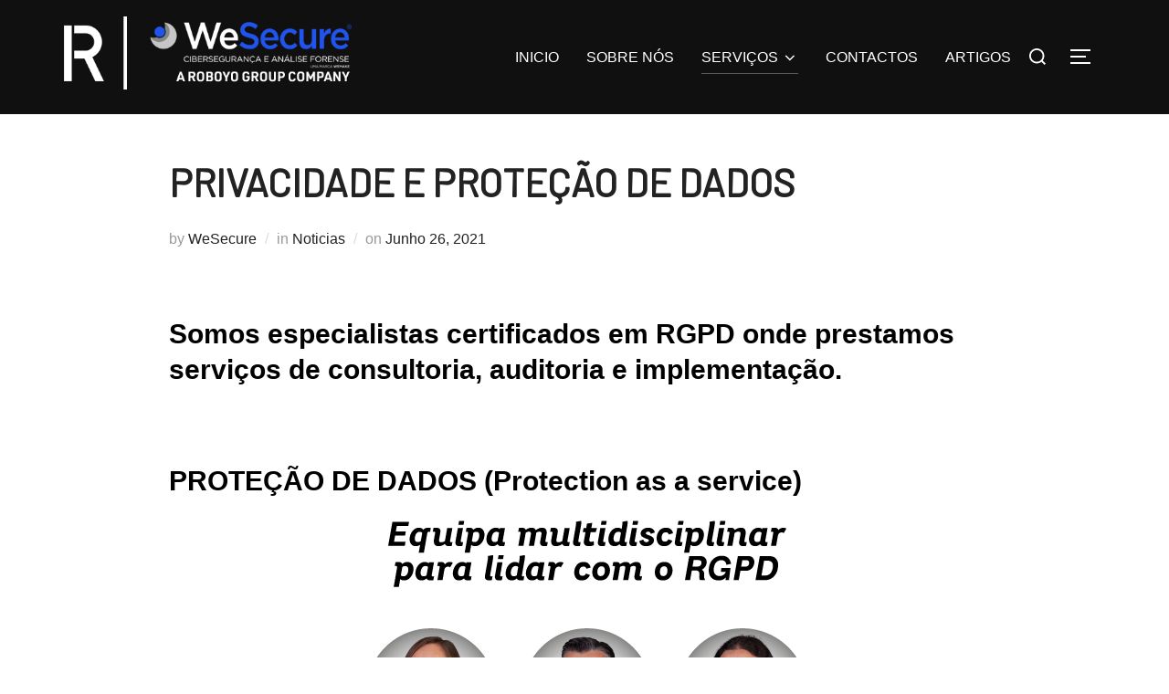

--- FILE ---
content_type: text/html; charset=UTF-8
request_url: https://blog.wesecure.pt/privacidade-e-protecao-de-dados/
body_size: 16072
content:
<!DOCTYPE html>
<html lang="pt-PT" class="no-js">
<head>
	<meta charset="UTF-8" />
	<meta name="viewport" content="width=device-width, initial-scale=1" />
	<script>(function(html){html.className = html.className.replace(/\bno-js\b/,'js')})(document.documentElement);</script>
<link rel="preload" href="http://blog.wesecure.pt/wp-content/uploads/2022/11/URW-Type-Foundry-URWDIN-Medium.otf" as="font" type="font/woff2" crossorigin><link rel="preload" href="http://blog.wesecure.pt/wp-content/uploads/2022/11/URW-Type-Foundry-URWDIN-Light.otf" as="font" type="font/woff2" crossorigin><link rel="preload" href="http://blog.wesecure.pt/wp-content/uploads/2022/11/URW-Type-Foundry-URWDIN-Bold.otf" as="font" type="font/woff2" crossorigin><meta name='robots' content='index, follow, max-image-preview:large, max-snippet:-1, max-video-preview:-1' />
	<style>img:is([sizes="auto" i], [sizes^="auto," i]) { contain-intrinsic-size: 3000px 1500px }</style>
	
	<!-- This site is optimized with the Yoast SEO plugin v25.5 - https://yoast.com/wordpress/plugins/seo/ -->
	<title>PRIVACIDADE E PROTEÇÃO DE DADOS - WeSecure faz parte do Grupo Roboyo - Cibersegurança e Análise Forense</title>
	<link rel="canonical" href="https://blog.wesecure.pt/privacidade-e-protecao-de-dados/" />
	<meta property="og:locale" content="pt_PT" />
	<meta property="og:type" content="article" />
	<meta property="og:title" content="PRIVACIDADE E PROTEÇÃO DE DADOS - WeSecure faz parte do Grupo Roboyo - Cibersegurança e Análise Forense" />
	<meta property="og:description" content="Somos especialistas certificados em RGPD onde prestamos serviços de consultoria, auditoria e implementação. PROTEÇÃO DE DADOS (Protection as a service) Disponibilizamos uma equipa consultora para o ajudar a garantir o RGPD (Regulamento Geral de Proteção de Dados) CONSULTORIA EM DATA PROTECTION Temos uma PRIVACY TEAM ideal para garantir a conformidade com o RGPD.Temos juristas nos &hellip; Read more &quot;PRIVACIDADE E PROTEÇÃO DE DADOS&quot;" />
	<meta property="og:url" content="https://blog.wesecure.pt/privacidade-e-protecao-de-dados/" />
	<meta property="og:site_name" content="WeSecure faz parte do Grupo Roboyo - Cibersegurança e Análise Forense" />
	<meta property="article:published_time" content="2021-06-26T19:26:49+00:00" />
	<meta property="article:modified_time" content="2022-12-01T08:27:46+00:00" />
	<meta property="og:image" content="https://blog.wesecure.pt/wp-content/uploads/2021/06/dpo.png" />
	<meta name="author" content="WeSecure" />
	<meta name="twitter:card" content="summary_large_image" />
	<meta name="twitter:label1" content="Escrito por" />
	<meta name="twitter:data1" content="WeSecure" />
	<meta name="twitter:label2" content="Tempo estimado de leitura" />
	<meta name="twitter:data2" content="4 minutos" />
	<script type="application/ld+json" class="yoast-schema-graph">{"@context":"https://schema.org","@graph":[{"@type":"Article","@id":"https://blog.wesecure.pt/privacidade-e-protecao-de-dados/#article","isPartOf":{"@id":"https://blog.wesecure.pt/privacidade-e-protecao-de-dados/"},"author":{"name":"WeSecure","@id":"https://blog.wesecure.pt/#/schema/person/d59ef64afee48320e20f86b6ea7f1825"},"headline":"PRIVACIDADE E PROTEÇÃO DE DADOS","datePublished":"2021-06-26T19:26:49+00:00","dateModified":"2022-12-01T08:27:46+00:00","mainEntityOfPage":{"@id":"https://blog.wesecure.pt/privacidade-e-protecao-de-dados/"},"wordCount":413,"publisher":{"@id":"https://blog.wesecure.pt/#organization"},"image":{"@id":"https://blog.wesecure.pt/privacidade-e-protecao-de-dados/#primaryimage"},"thumbnailUrl":"https://blog.wesecure.pt/wp-content/uploads/2021/06/dpo.png","articleSection":["Noticias"],"inLanguage":"pt-PT"},{"@type":"WebPage","@id":"https://blog.wesecure.pt/privacidade-e-protecao-de-dados/","url":"https://blog.wesecure.pt/privacidade-e-protecao-de-dados/","name":"PRIVACIDADE E PROTEÇÃO DE DADOS - WeSecure faz parte do Grupo Roboyo - Cibersegurança e Análise Forense","isPartOf":{"@id":"https://blog.wesecure.pt/#website"},"primaryImageOfPage":{"@id":"https://blog.wesecure.pt/privacidade-e-protecao-de-dados/#primaryimage"},"image":{"@id":"https://blog.wesecure.pt/privacidade-e-protecao-de-dados/#primaryimage"},"thumbnailUrl":"https://blog.wesecure.pt/wp-content/uploads/2021/06/dpo.png","datePublished":"2021-06-26T19:26:49+00:00","dateModified":"2022-12-01T08:27:46+00:00","breadcrumb":{"@id":"https://blog.wesecure.pt/privacidade-e-protecao-de-dados/#breadcrumb"},"inLanguage":"pt-PT","potentialAction":[{"@type":"ReadAction","target":["https://blog.wesecure.pt/privacidade-e-protecao-de-dados/"]}]},{"@type":"ImageObject","inLanguage":"pt-PT","@id":"https://blog.wesecure.pt/privacidade-e-protecao-de-dados/#primaryimage","url":"https://blog.wesecure.pt/wp-content/uploads/2021/06/dpo.png","contentUrl":"https://blog.wesecure.pt/wp-content/uploads/2021/06/dpo.png","width":528,"height":545},{"@type":"BreadcrumbList","@id":"https://blog.wesecure.pt/privacidade-e-protecao-de-dados/#breadcrumb","itemListElement":[{"@type":"ListItem","position":1,"name":"Início","item":"https://blog.wesecure.pt/"},{"@type":"ListItem","position":2,"name":"Blog","item":"https://blog.wesecure.pt/blog/"},{"@type":"ListItem","position":3,"name":"PRIVACIDADE E PROTEÇÃO DE DADOS"}]},{"@type":"WebSite","@id":"https://blog.wesecure.pt/#website","url":"https://blog.wesecure.pt/","name":"WeSecure faz parte do Grupo Roboyo - Cibersegurança e Análise Forense","description":"WeSecure faz parte do Grupo Roboyo - Cibersegurança e Análise Forense","publisher":{"@id":"https://blog.wesecure.pt/#organization"},"potentialAction":[{"@type":"SearchAction","target":{"@type":"EntryPoint","urlTemplate":"https://blog.wesecure.pt/?s={search_term_string}"},"query-input":{"@type":"PropertyValueSpecification","valueRequired":true,"valueName":"search_term_string"}}],"inLanguage":"pt-PT"},{"@type":"Organization","@id":"https://blog.wesecure.pt/#organization","name":"WeSecure faz parte do Grupo Roboyo - Cibersegurança e Análise Forense","url":"https://blog.wesecure.pt/","logo":{"@type":"ImageObject","inLanguage":"pt-PT","@id":"https://blog.wesecure.pt/#/schema/logo/image/","url":"https://blog.wesecure.pt/wp-content/uploads/2022/11/We-Secure-Blog-Logo-3.png","contentUrl":"https://blog.wesecure.pt/wp-content/uploads/2022/11/We-Secure-Blog-Logo-3.png","width":456,"height":115,"caption":"WeSecure faz parte do Grupo Roboyo - Cibersegurança e Análise Forense"},"image":{"@id":"https://blog.wesecure.pt/#/schema/logo/image/"}},{"@type":"Person","@id":"https://blog.wesecure.pt/#/schema/person/d59ef64afee48320e20f86b6ea7f1825","name":"WeSecure","image":{"@type":"ImageObject","inLanguage":"pt-PT","@id":"https://blog.wesecure.pt/#/schema/person/image/","url":"https://secure.gravatar.com/avatar/a50754ad18b591c76b51f05974017b36815e23566c98c4d62336eca57fe69173?s=96&d=mm&r=g","contentUrl":"https://secure.gravatar.com/avatar/a50754ad18b591c76b51f05974017b36815e23566c98c4d62336eca57fe69173?s=96&d=mm&r=g","caption":"WeSecure"}}]}</script>
	<!-- / Yoast SEO plugin. -->


<link rel='dns-prefetch' href='//www.googletagmanager.com' />
<link rel='dns-prefetch' href='//fonts.googleapis.com' />
<link rel="alternate" type="application/rss+xml" title="WeSecure faz parte do Grupo Roboyo - Cibersegurança e Análise Forense &raquo; Feed" href="https://blog.wesecure.pt/feed/" />
<link rel="alternate" type="application/rss+xml" title="WeSecure faz parte do Grupo Roboyo - Cibersegurança e Análise Forense &raquo; Feed de comentários" href="https://blog.wesecure.pt/comments/feed/" />
<script>
window._wpemojiSettings = {"baseUrl":"https:\/\/s.w.org\/images\/core\/emoji\/16.0.1\/72x72\/","ext":".png","svgUrl":"https:\/\/s.w.org\/images\/core\/emoji\/16.0.1\/svg\/","svgExt":".svg","source":{"concatemoji":"https:\/\/blog.wesecure.pt\/wp-includes\/js\/wp-emoji-release.min.js"}};
/*! This file is auto-generated */
!function(s,n){var o,i,e;function c(e){try{var t={supportTests:e,timestamp:(new Date).valueOf()};sessionStorage.setItem(o,JSON.stringify(t))}catch(e){}}function p(e,t,n){e.clearRect(0,0,e.canvas.width,e.canvas.height),e.fillText(t,0,0);var t=new Uint32Array(e.getImageData(0,0,e.canvas.width,e.canvas.height).data),a=(e.clearRect(0,0,e.canvas.width,e.canvas.height),e.fillText(n,0,0),new Uint32Array(e.getImageData(0,0,e.canvas.width,e.canvas.height).data));return t.every(function(e,t){return e===a[t]})}function u(e,t){e.clearRect(0,0,e.canvas.width,e.canvas.height),e.fillText(t,0,0);for(var n=e.getImageData(16,16,1,1),a=0;a<n.data.length;a++)if(0!==n.data[a])return!1;return!0}function f(e,t,n,a){switch(t){case"flag":return n(e,"\ud83c\udff3\ufe0f\u200d\u26a7\ufe0f","\ud83c\udff3\ufe0f\u200b\u26a7\ufe0f")?!1:!n(e,"\ud83c\udde8\ud83c\uddf6","\ud83c\udde8\u200b\ud83c\uddf6")&&!n(e,"\ud83c\udff4\udb40\udc67\udb40\udc62\udb40\udc65\udb40\udc6e\udb40\udc67\udb40\udc7f","\ud83c\udff4\u200b\udb40\udc67\u200b\udb40\udc62\u200b\udb40\udc65\u200b\udb40\udc6e\u200b\udb40\udc67\u200b\udb40\udc7f");case"emoji":return!a(e,"\ud83e\udedf")}return!1}function g(e,t,n,a){var r="undefined"!=typeof WorkerGlobalScope&&self instanceof WorkerGlobalScope?new OffscreenCanvas(300,150):s.createElement("canvas"),o=r.getContext("2d",{willReadFrequently:!0}),i=(o.textBaseline="top",o.font="600 32px Arial",{});return e.forEach(function(e){i[e]=t(o,e,n,a)}),i}function t(e){var t=s.createElement("script");t.src=e,t.defer=!0,s.head.appendChild(t)}"undefined"!=typeof Promise&&(o="wpEmojiSettingsSupports",i=["flag","emoji"],n.supports={everything:!0,everythingExceptFlag:!0},e=new Promise(function(e){s.addEventListener("DOMContentLoaded",e,{once:!0})}),new Promise(function(t){var n=function(){try{var e=JSON.parse(sessionStorage.getItem(o));if("object"==typeof e&&"number"==typeof e.timestamp&&(new Date).valueOf()<e.timestamp+604800&&"object"==typeof e.supportTests)return e.supportTests}catch(e){}return null}();if(!n){if("undefined"!=typeof Worker&&"undefined"!=typeof OffscreenCanvas&&"undefined"!=typeof URL&&URL.createObjectURL&&"undefined"!=typeof Blob)try{var e="postMessage("+g.toString()+"("+[JSON.stringify(i),f.toString(),p.toString(),u.toString()].join(",")+"));",a=new Blob([e],{type:"text/javascript"}),r=new Worker(URL.createObjectURL(a),{name:"wpTestEmojiSupports"});return void(r.onmessage=function(e){c(n=e.data),r.terminate(),t(n)})}catch(e){}c(n=g(i,f,p,u))}t(n)}).then(function(e){for(var t in e)n.supports[t]=e[t],n.supports.everything=n.supports.everything&&n.supports[t],"flag"!==t&&(n.supports.everythingExceptFlag=n.supports.everythingExceptFlag&&n.supports[t]);n.supports.everythingExceptFlag=n.supports.everythingExceptFlag&&!n.supports.flag,n.DOMReady=!1,n.readyCallback=function(){n.DOMReady=!0}}).then(function(){return e}).then(function(){var e;n.supports.everything||(n.readyCallback(),(e=n.source||{}).concatemoji?t(e.concatemoji):e.wpemoji&&e.twemoji&&(t(e.twemoji),t(e.wpemoji)))}))}((window,document),window._wpemojiSettings);
</script>
<style id='cf-frontend-style-inline-css'>
@font-face {
	font-family: 'URW DIN';
	font-weight: 500;
	font-display: auto;
	src: url('http://blog.wesecure.pt/wp-content/uploads/2022/11/URW-Type-Foundry-URWDIN-Medium.otf') format('OpenType');
}
@font-face {
	font-family: 'URW DIN';
	font-weight: 300;
	font-display: auto;
	src: url('http://blog.wesecure.pt/wp-content/uploads/2022/11/URW-Type-Foundry-URWDIN-Light.otf') format('OpenType');
}
@font-face {
	font-family: 'URW DIN';
	font-weight: 700;
	font-display: auto;
	src: url('http://blog.wesecure.pt/wp-content/uploads/2022/11/URW-Type-Foundry-URWDIN-Bold.otf') format('OpenType');
}
</style>
<style id='wp-emoji-styles-inline-css'>

	img.wp-smiley, img.emoji {
		display: inline !important;
		border: none !important;
		box-shadow: none !important;
		height: 1em !important;
		width: 1em !important;
		margin: 0 0.07em !important;
		vertical-align: -0.1em !important;
		background: none !important;
		padding: 0 !important;
	}
</style>
<link rel='stylesheet' id='wp-block-library-css' href='https://blog.wesecure.pt/wp-includes/css/dist/block-library/style.min.css' media='all' />
<style id='wp-block-library-theme-inline-css'>
.wp-block-audio :where(figcaption){color:#555;font-size:13px;text-align:center}.is-dark-theme .wp-block-audio :where(figcaption){color:#ffffffa6}.wp-block-audio{margin:0 0 1em}.wp-block-code{border:1px solid #ccc;border-radius:4px;font-family:Menlo,Consolas,monaco,monospace;padding:.8em 1em}.wp-block-embed :where(figcaption){color:#555;font-size:13px;text-align:center}.is-dark-theme .wp-block-embed :where(figcaption){color:#ffffffa6}.wp-block-embed{margin:0 0 1em}.blocks-gallery-caption{color:#555;font-size:13px;text-align:center}.is-dark-theme .blocks-gallery-caption{color:#ffffffa6}:root :where(.wp-block-image figcaption){color:#555;font-size:13px;text-align:center}.is-dark-theme :root :where(.wp-block-image figcaption){color:#ffffffa6}.wp-block-image{margin:0 0 1em}.wp-block-pullquote{border-bottom:4px solid;border-top:4px solid;color:currentColor;margin-bottom:1.75em}.wp-block-pullquote cite,.wp-block-pullquote footer,.wp-block-pullquote__citation{color:currentColor;font-size:.8125em;font-style:normal;text-transform:uppercase}.wp-block-quote{border-left:.25em solid;margin:0 0 1.75em;padding-left:1em}.wp-block-quote cite,.wp-block-quote footer{color:currentColor;font-size:.8125em;font-style:normal;position:relative}.wp-block-quote:where(.has-text-align-right){border-left:none;border-right:.25em solid;padding-left:0;padding-right:1em}.wp-block-quote:where(.has-text-align-center){border:none;padding-left:0}.wp-block-quote.is-large,.wp-block-quote.is-style-large,.wp-block-quote:where(.is-style-plain){border:none}.wp-block-search .wp-block-search__label{font-weight:700}.wp-block-search__button{border:1px solid #ccc;padding:.375em .625em}:where(.wp-block-group.has-background){padding:1.25em 2.375em}.wp-block-separator.has-css-opacity{opacity:.4}.wp-block-separator{border:none;border-bottom:2px solid;margin-left:auto;margin-right:auto}.wp-block-separator.has-alpha-channel-opacity{opacity:1}.wp-block-separator:not(.is-style-wide):not(.is-style-dots){width:100px}.wp-block-separator.has-background:not(.is-style-dots){border-bottom:none;height:1px}.wp-block-separator.has-background:not(.is-style-wide):not(.is-style-dots){height:2px}.wp-block-table{margin:0 0 1em}.wp-block-table td,.wp-block-table th{word-break:normal}.wp-block-table :where(figcaption){color:#555;font-size:13px;text-align:center}.is-dark-theme .wp-block-table :where(figcaption){color:#ffffffa6}.wp-block-video :where(figcaption){color:#555;font-size:13px;text-align:center}.is-dark-theme .wp-block-video :where(figcaption){color:#ffffffa6}.wp-block-video{margin:0 0 1em}:root :where(.wp-block-template-part.has-background){margin-bottom:0;margin-top:0;padding:1.25em 2.375em}
</style>
<style id='global-styles-inline-css'>
:root{--wp--preset--aspect-ratio--square: 1;--wp--preset--aspect-ratio--4-3: 4/3;--wp--preset--aspect-ratio--3-4: 3/4;--wp--preset--aspect-ratio--3-2: 3/2;--wp--preset--aspect-ratio--2-3: 2/3;--wp--preset--aspect-ratio--16-9: 16/9;--wp--preset--aspect-ratio--9-16: 9/16;--wp--preset--color--black: #000000;--wp--preset--color--cyan-bluish-gray: #abb8c3;--wp--preset--color--white: #ffffff;--wp--preset--color--pale-pink: #f78da7;--wp--preset--color--vivid-red: #cf2e2e;--wp--preset--color--luminous-vivid-orange: #ff6900;--wp--preset--color--luminous-vivid-amber: #fcb900;--wp--preset--color--light-green-cyan: #7bdcb5;--wp--preset--color--vivid-green-cyan: #00d084;--wp--preset--color--pale-cyan-blue: #8ed1fc;--wp--preset--color--vivid-cyan-blue: #0693e3;--wp--preset--color--vivid-purple: #9b51e0;--wp--preset--color--primary: #101010;--wp--preset--color--secondary: #0bb4aa;--wp--preset--color--header-footer: #101010;--wp--preset--color--tertiary: #6C6C77;--wp--preset--color--lightgrey: #D9D9D9;--wp--preset--color--foreground: #000;--wp--preset--color--background: #f9fafd;--wp--preset--color--light-background: #ffffff;--wp--preset--gradient--vivid-cyan-blue-to-vivid-purple: linear-gradient(135deg,rgba(6,147,227,1) 0%,rgb(155,81,224) 100%);--wp--preset--gradient--light-green-cyan-to-vivid-green-cyan: linear-gradient(135deg,rgb(122,220,180) 0%,rgb(0,208,130) 100%);--wp--preset--gradient--luminous-vivid-amber-to-luminous-vivid-orange: linear-gradient(135deg,rgba(252,185,0,1) 0%,rgba(255,105,0,1) 100%);--wp--preset--gradient--luminous-vivid-orange-to-vivid-red: linear-gradient(135deg,rgba(255,105,0,1) 0%,rgb(207,46,46) 100%);--wp--preset--gradient--very-light-gray-to-cyan-bluish-gray: linear-gradient(135deg,rgb(238,238,238) 0%,rgb(169,184,195) 100%);--wp--preset--gradient--cool-to-warm-spectrum: linear-gradient(135deg,rgb(74,234,220) 0%,rgb(151,120,209) 20%,rgb(207,42,186) 40%,rgb(238,44,130) 60%,rgb(251,105,98) 80%,rgb(254,248,76) 100%);--wp--preset--gradient--blush-light-purple: linear-gradient(135deg,rgb(255,206,236) 0%,rgb(152,150,240) 100%);--wp--preset--gradient--blush-bordeaux: linear-gradient(135deg,rgb(254,205,165) 0%,rgb(254,45,45) 50%,rgb(107,0,62) 100%);--wp--preset--gradient--luminous-dusk: linear-gradient(135deg,rgb(255,203,112) 0%,rgb(199,81,192) 50%,rgb(65,88,208) 100%);--wp--preset--gradient--pale-ocean: linear-gradient(135deg,rgb(255,245,203) 0%,rgb(182,227,212) 50%,rgb(51,167,181) 100%);--wp--preset--gradient--electric-grass: linear-gradient(135deg,rgb(202,248,128) 0%,rgb(113,206,126) 100%);--wp--preset--gradient--midnight: linear-gradient(135deg,rgb(2,3,129) 0%,rgb(40,116,252) 100%);--wp--preset--gradient--black-primary: linear-gradient(180deg, var(--wp--preset--color--secondary) 0%, var(--wp--preset--color--secondary) 73%, var(--wp--preset--color--background) 73%, var(--wp--preset--color--background) 100%);--wp--preset--gradient--black-secondary: linear-gradient(135deg,rgba(0,0,0,1) 50%,var(--wp--preset--color--tertiary) 100%);--wp--preset--font-size--small: clamp(14px, 0.875rem + ((1vw - 3.2px) * 0.208), 16px);--wp--preset--font-size--medium: clamp(16px, 1rem + ((1vw - 3.2px) * 0.417), 20px);--wp--preset--font-size--large: clamp(22px, 1.375rem + ((1vw - 3.2px) * 1.458), 36px);--wp--preset--font-size--x-large: clamp(30px, 1.875rem + ((1vw - 3.2px) * 2.083), 50px);--wp--preset--font-size--x-small: clamp(14px, 0.875rem + ((1vw - 3.2px) * 1), 14px);--wp--preset--font-size--max-36: clamp(24px, 1.5rem + ((1vw - 3.2px) * 1.25), 36px);--wp--preset--font-size--max-48: clamp(26px, 1.625rem + ((1vw - 3.2px) * 2.292), 48px);--wp--preset--font-size--max-60: clamp(30px, 1.875rem + ((1vw - 3.2px) * 3.125), 60px);--wp--preset--font-size--max-72: clamp(38px, 2.375rem + ((1vw - 3.2px) * 3.542), 72px);--wp--preset--spacing--20: 0.44rem;--wp--preset--spacing--30: 0.67rem;--wp--preset--spacing--40: 1rem;--wp--preset--spacing--50: 1.5rem;--wp--preset--spacing--60: 2.25rem;--wp--preset--spacing--70: 3.38rem;--wp--preset--spacing--80: 5.06rem;--wp--preset--spacing--x-small: 20px;--wp--preset--spacing--small: 40px;--wp--preset--spacing--medium: 60px;--wp--preset--spacing--large: 80px;--wp--preset--spacing--x-large: 100px;--wp--preset--shadow--natural: 6px 6px 9px rgba(0, 0, 0, 0.2);--wp--preset--shadow--deep: 12px 12px 50px rgba(0, 0, 0, 0.4);--wp--preset--shadow--sharp: 6px 6px 0px rgba(0, 0, 0, 0.2);--wp--preset--shadow--outlined: 6px 6px 0px -3px rgba(255, 255, 255, 1), 6px 6px rgba(0, 0, 0, 1);--wp--preset--shadow--crisp: 6px 6px 0px rgba(0, 0, 0, 1);--wp--custom--font-weight--black: 900;--wp--custom--font-weight--bold: 700;--wp--custom--font-weight--extra-bold: 800;--wp--custom--font-weight--light: 300;--wp--custom--font-weight--medium: 500;--wp--custom--font-weight--regular: 400;--wp--custom--font-weight--semi-bold: 600;--wp--custom--line-height--body: 1.75;--wp--custom--line-height--heading: 1.1;--wp--custom--line-height--medium: 1.5;--wp--custom--line-height--one: 1;--wp--custom--spacing--outer: 30px;}:root { --wp--style--global--content-size: 1140px;--wp--style--global--wide-size: 1280px; }:where(body) { margin: 0; }.wp-site-blocks { padding-top: var(--wp--style--root--padding-top); padding-bottom: var(--wp--style--root--padding-bottom); }.has-global-padding { padding-right: var(--wp--style--root--padding-right); padding-left: var(--wp--style--root--padding-left); }.has-global-padding > .alignfull { margin-right: calc(var(--wp--style--root--padding-right) * -1); margin-left: calc(var(--wp--style--root--padding-left) * -1); }.has-global-padding :where(:not(.alignfull.is-layout-flow) > .has-global-padding:not(.wp-block-block, .alignfull)) { padding-right: 0; padding-left: 0; }.has-global-padding :where(:not(.alignfull.is-layout-flow) > .has-global-padding:not(.wp-block-block, .alignfull)) > .alignfull { margin-left: 0; margin-right: 0; }.wp-site-blocks > .alignleft { float: left; margin-right: 2em; }.wp-site-blocks > .alignright { float: right; margin-left: 2em; }.wp-site-blocks > .aligncenter { justify-content: center; margin-left: auto; margin-right: auto; }:where(.wp-site-blocks) > * { margin-block-start: 20px; margin-block-end: 0; }:where(.wp-site-blocks) > :first-child { margin-block-start: 0; }:where(.wp-site-blocks) > :last-child { margin-block-end: 0; }:root { --wp--style--block-gap: 20px; }:root :where(.is-layout-flow) > :first-child{margin-block-start: 0;}:root :where(.is-layout-flow) > :last-child{margin-block-end: 0;}:root :where(.is-layout-flow) > *{margin-block-start: 20px;margin-block-end: 0;}:root :where(.is-layout-constrained) > :first-child{margin-block-start: 0;}:root :where(.is-layout-constrained) > :last-child{margin-block-end: 0;}:root :where(.is-layout-constrained) > *{margin-block-start: 20px;margin-block-end: 0;}:root :where(.is-layout-flex){gap: 20px;}:root :where(.is-layout-grid){gap: 20px;}.is-layout-flow > .alignleft{float: left;margin-inline-start: 0;margin-inline-end: 2em;}.is-layout-flow > .alignright{float: right;margin-inline-start: 2em;margin-inline-end: 0;}.is-layout-flow > .aligncenter{margin-left: auto !important;margin-right: auto !important;}.is-layout-constrained > .alignleft{float: left;margin-inline-start: 0;margin-inline-end: 2em;}.is-layout-constrained > .alignright{float: right;margin-inline-start: 2em;margin-inline-end: 0;}.is-layout-constrained > .aligncenter{margin-left: auto !important;margin-right: auto !important;}.is-layout-constrained > :where(:not(.alignleft):not(.alignright):not(.alignfull)){max-width: var(--wp--style--global--content-size);margin-left: auto !important;margin-right: auto !important;}.is-layout-constrained > .alignwide{max-width: var(--wp--style--global--wide-size);}body .is-layout-flex{display: flex;}.is-layout-flex{flex-wrap: wrap;align-items: center;}.is-layout-flex > :is(*, div){margin: 0;}body .is-layout-grid{display: grid;}.is-layout-grid > :is(*, div){margin: 0;}body{font-size: var(--wp--preset--font-size--small);font-weight: var(--wp--custom--font-weight--regular);line-height: var(--wp--custom--line-height--body);--wp--style--root--padding-top: 0px;--wp--style--root--padding-right: 0px;--wp--style--root--padding-bottom: 0px;--wp--style--root--padding-left: 0px;}a:where(:not(.wp-element-button)){color: var(--wp--preset--color--primary);text-decoration: underline;}:root :where(.wp-element-button, .wp-block-button__link){background-color: #32373c;border-radius: 0;border-width: 0;color: #fff;font-family: inherit;font-size: inherit;line-height: inherit;padding-top: 10px;padding-right: 25px;padding-bottom: 10px;padding-left: 25px;text-decoration: none;}.has-black-color{color: var(--wp--preset--color--black) !important;}.has-cyan-bluish-gray-color{color: var(--wp--preset--color--cyan-bluish-gray) !important;}.has-white-color{color: var(--wp--preset--color--white) !important;}.has-pale-pink-color{color: var(--wp--preset--color--pale-pink) !important;}.has-vivid-red-color{color: var(--wp--preset--color--vivid-red) !important;}.has-luminous-vivid-orange-color{color: var(--wp--preset--color--luminous-vivid-orange) !important;}.has-luminous-vivid-amber-color{color: var(--wp--preset--color--luminous-vivid-amber) !important;}.has-light-green-cyan-color{color: var(--wp--preset--color--light-green-cyan) !important;}.has-vivid-green-cyan-color{color: var(--wp--preset--color--vivid-green-cyan) !important;}.has-pale-cyan-blue-color{color: var(--wp--preset--color--pale-cyan-blue) !important;}.has-vivid-cyan-blue-color{color: var(--wp--preset--color--vivid-cyan-blue) !important;}.has-vivid-purple-color{color: var(--wp--preset--color--vivid-purple) !important;}.has-primary-color{color: var(--wp--preset--color--primary) !important;}.has-secondary-color{color: var(--wp--preset--color--secondary) !important;}.has-header-footer-color{color: var(--wp--preset--color--header-footer) !important;}.has-tertiary-color{color: var(--wp--preset--color--tertiary) !important;}.has-lightgrey-color{color: var(--wp--preset--color--lightgrey) !important;}.has-foreground-color{color: var(--wp--preset--color--foreground) !important;}.has-background-color{color: var(--wp--preset--color--background) !important;}.has-light-background-color{color: var(--wp--preset--color--light-background) !important;}.has-black-background-color{background-color: var(--wp--preset--color--black) !important;}.has-cyan-bluish-gray-background-color{background-color: var(--wp--preset--color--cyan-bluish-gray) !important;}.has-white-background-color{background-color: var(--wp--preset--color--white) !important;}.has-pale-pink-background-color{background-color: var(--wp--preset--color--pale-pink) !important;}.has-vivid-red-background-color{background-color: var(--wp--preset--color--vivid-red) !important;}.has-luminous-vivid-orange-background-color{background-color: var(--wp--preset--color--luminous-vivid-orange) !important;}.has-luminous-vivid-amber-background-color{background-color: var(--wp--preset--color--luminous-vivid-amber) !important;}.has-light-green-cyan-background-color{background-color: var(--wp--preset--color--light-green-cyan) !important;}.has-vivid-green-cyan-background-color{background-color: var(--wp--preset--color--vivid-green-cyan) !important;}.has-pale-cyan-blue-background-color{background-color: var(--wp--preset--color--pale-cyan-blue) !important;}.has-vivid-cyan-blue-background-color{background-color: var(--wp--preset--color--vivid-cyan-blue) !important;}.has-vivid-purple-background-color{background-color: var(--wp--preset--color--vivid-purple) !important;}.has-primary-background-color{background-color: var(--wp--preset--color--primary) !important;}.has-secondary-background-color{background-color: var(--wp--preset--color--secondary) !important;}.has-header-footer-background-color{background-color: var(--wp--preset--color--header-footer) !important;}.has-tertiary-background-color{background-color: var(--wp--preset--color--tertiary) !important;}.has-lightgrey-background-color{background-color: var(--wp--preset--color--lightgrey) !important;}.has-foreground-background-color{background-color: var(--wp--preset--color--foreground) !important;}.has-background-background-color{background-color: var(--wp--preset--color--background) !important;}.has-light-background-background-color{background-color: var(--wp--preset--color--light-background) !important;}.has-black-border-color{border-color: var(--wp--preset--color--black) !important;}.has-cyan-bluish-gray-border-color{border-color: var(--wp--preset--color--cyan-bluish-gray) !important;}.has-white-border-color{border-color: var(--wp--preset--color--white) !important;}.has-pale-pink-border-color{border-color: var(--wp--preset--color--pale-pink) !important;}.has-vivid-red-border-color{border-color: var(--wp--preset--color--vivid-red) !important;}.has-luminous-vivid-orange-border-color{border-color: var(--wp--preset--color--luminous-vivid-orange) !important;}.has-luminous-vivid-amber-border-color{border-color: var(--wp--preset--color--luminous-vivid-amber) !important;}.has-light-green-cyan-border-color{border-color: var(--wp--preset--color--light-green-cyan) !important;}.has-vivid-green-cyan-border-color{border-color: var(--wp--preset--color--vivid-green-cyan) !important;}.has-pale-cyan-blue-border-color{border-color: var(--wp--preset--color--pale-cyan-blue) !important;}.has-vivid-cyan-blue-border-color{border-color: var(--wp--preset--color--vivid-cyan-blue) !important;}.has-vivid-purple-border-color{border-color: var(--wp--preset--color--vivid-purple) !important;}.has-primary-border-color{border-color: var(--wp--preset--color--primary) !important;}.has-secondary-border-color{border-color: var(--wp--preset--color--secondary) !important;}.has-header-footer-border-color{border-color: var(--wp--preset--color--header-footer) !important;}.has-tertiary-border-color{border-color: var(--wp--preset--color--tertiary) !important;}.has-lightgrey-border-color{border-color: var(--wp--preset--color--lightgrey) !important;}.has-foreground-border-color{border-color: var(--wp--preset--color--foreground) !important;}.has-background-border-color{border-color: var(--wp--preset--color--background) !important;}.has-light-background-border-color{border-color: var(--wp--preset--color--light-background) !important;}.has-vivid-cyan-blue-to-vivid-purple-gradient-background{background: var(--wp--preset--gradient--vivid-cyan-blue-to-vivid-purple) !important;}.has-light-green-cyan-to-vivid-green-cyan-gradient-background{background: var(--wp--preset--gradient--light-green-cyan-to-vivid-green-cyan) !important;}.has-luminous-vivid-amber-to-luminous-vivid-orange-gradient-background{background: var(--wp--preset--gradient--luminous-vivid-amber-to-luminous-vivid-orange) !important;}.has-luminous-vivid-orange-to-vivid-red-gradient-background{background: var(--wp--preset--gradient--luminous-vivid-orange-to-vivid-red) !important;}.has-very-light-gray-to-cyan-bluish-gray-gradient-background{background: var(--wp--preset--gradient--very-light-gray-to-cyan-bluish-gray) !important;}.has-cool-to-warm-spectrum-gradient-background{background: var(--wp--preset--gradient--cool-to-warm-spectrum) !important;}.has-blush-light-purple-gradient-background{background: var(--wp--preset--gradient--blush-light-purple) !important;}.has-blush-bordeaux-gradient-background{background: var(--wp--preset--gradient--blush-bordeaux) !important;}.has-luminous-dusk-gradient-background{background: var(--wp--preset--gradient--luminous-dusk) !important;}.has-pale-ocean-gradient-background{background: var(--wp--preset--gradient--pale-ocean) !important;}.has-electric-grass-gradient-background{background: var(--wp--preset--gradient--electric-grass) !important;}.has-midnight-gradient-background{background: var(--wp--preset--gradient--midnight) !important;}.has-black-primary-gradient-background{background: var(--wp--preset--gradient--black-primary) !important;}.has-black-secondary-gradient-background{background: var(--wp--preset--gradient--black-secondary) !important;}.has-small-font-size{font-size: var(--wp--preset--font-size--small) !important;}.has-medium-font-size{font-size: var(--wp--preset--font-size--medium) !important;}.has-large-font-size{font-size: var(--wp--preset--font-size--large) !important;}.has-x-large-font-size{font-size: var(--wp--preset--font-size--x-large) !important;}.has-x-small-font-size{font-size: var(--wp--preset--font-size--x-small) !important;}.has-max-36-font-size{font-size: var(--wp--preset--font-size--max-36) !important;}.has-max-48-font-size{font-size: var(--wp--preset--font-size--max-48) !important;}.has-max-60-font-size{font-size: var(--wp--preset--font-size--max-60) !important;}.has-max-72-font-size{font-size: var(--wp--preset--font-size--max-72) !important;}
:root :where(.wp-block-button .wp-block-button__link){background-color: var(--wp--preset--color--primary);}
:root :where(.wp-block-columns){border-radius: 4px;border-width: 0;margin-bottom: 0px;}
:root :where(.wp-block-pullquote){font-size: clamp(0.984em, 0.984rem + ((1vw - 0.2em) * 0.86), 1.5em);line-height: 1.6;}
:root :where(.wp-block-buttons-is-layout-flow) > :first-child{margin-block-start: 0;}:root :where(.wp-block-buttons-is-layout-flow) > :last-child{margin-block-end: 0;}:root :where(.wp-block-buttons-is-layout-flow) > *{margin-block-start: 10px;margin-block-end: 0;}:root :where(.wp-block-buttons-is-layout-constrained) > :first-child{margin-block-start: 0;}:root :where(.wp-block-buttons-is-layout-constrained) > :last-child{margin-block-end: 0;}:root :where(.wp-block-buttons-is-layout-constrained) > *{margin-block-start: 10px;margin-block-end: 0;}:root :where(.wp-block-buttons-is-layout-flex){gap: 10px;}:root :where(.wp-block-buttons-is-layout-grid){gap: 10px;}
:root :where(.wp-block-column){border-radius: 4px;border-width: 0;margin-bottom: 0px;}
:root :where(.wp-block-cover){padding-top: 30px;padding-right: 30px;padding-bottom: 30px;padding-left: 30px;}
:root :where(.wp-block-group){padding: 0px;}
:root :where(.wp-block-spacer){margin-top: 0 !important;}
</style>
<link rel='stylesheet' id='inspiro-google-fonts-css' href='https://fonts.googleapis.com/css?family=Barlow%3A%7CMontserrat%3A700%7CInter%3A200%2C300%2C500%2C600&#038;display=swap' media='all' />
<link rel='stylesheet' id='inspiro-style-css' href='https://blog.wesecure.pt/wp-content/themes/inspiro/assets/css/minified/style.min.css' media='all' />
<style id='inspiro-style-inline-css'>
body, button, input, select, textarea {
font-family: 'Barlow', sans-serif;
font-weight: 400;
}
@media screen and (min-width: 782px) {
body, button, input, select, textarea {
font-size: 16px;
line-height: 1.8;
} }
body:not(.wp-custom-logo) a.custom-logo-text {
font-family: 'Montserrat', sans-serif;
font-weight: 700;
text-transform: uppercase;
}
@media screen and (min-width: 782px) {
body:not(.wp-custom-logo) a.custom-logo-text {
font-size: 26px;
line-height: 1.8;
} }
h1, h2, h3, h4, h5, h6, .home.blog .entry-title, .page .entry-title, .page-title, #comments>h3, #respond>h3 {
font-family: 'Barlow', sans-serif;
font-weight: 400;
line-height: 1.4;
}
.site-title {
font-family: 'Barlow', sans-serif;
font-weight: 400;
line-height: 1.25;
}
@media screen and (min-width: 782px) {
.site-title {
font-size: 78px;
} }
.site-description {
font-family: 'Barlow', sans-serif;
font-weight: 400;
line-height: 1.8;
}
@media screen and (min-width: 782px) {
.site-description {
font-size: 20px;
} }
.custom-header-button {
font-family: 'Barlow', sans-serif;
font-weight: 400;
line-height: 1.8;
}
@media screen and (min-width: 782px) {
.custom-header-button {
font-size: 16px;
} }
.navbar-nav a {
font-family: 'Barlow', sans-serif;
font-weight: 400;
line-height: 1.8;
}
@media screen and (min-width: 782px) {
.navbar-nav a {
font-size: 16px;
} }
@media screen and (max-width: 64em) {
.navbar-nav li a {
font-family: 'Barlow', sans-serif;
font-size: 16px;
font-weight: 400;
text-transform: uppercase;
line-height: 1.8;
} }

</style>
<style id='kadence-blocks-global-variables-inline-css'>
:root {--global-kb-font-size-sm:clamp(0.8rem, 0.73rem + 0.217vw, 0.9rem);--global-kb-font-size-md:clamp(1.1rem, 0.995rem + 0.326vw, 1.25rem);--global-kb-font-size-lg:clamp(1.75rem, 1.576rem + 0.543vw, 2rem);--global-kb-font-size-xl:clamp(2.25rem, 1.728rem + 1.63vw, 3rem);--global-kb-font-size-xxl:clamp(2.5rem, 1.456rem + 3.26vw, 4rem);--global-kb-font-size-xxxl:clamp(2.75rem, 0.489rem + 7.065vw, 6rem);}:root {--global-palette1: #3182CE;--global-palette2: #2B6CB0;--global-palette3: #1A202C;--global-palette4: #2D3748;--global-palette5: #4A5568;--global-palette6: #718096;--global-palette7: #EDF2F7;--global-palette8: #F7FAFC;--global-palette9: #ffffff;}
</style>
<script src="https://blog.wesecure.pt/wp-includes/js/jquery/jquery.min.js" id="jquery-core-js"></script>
<script src="https://blog.wesecure.pt/wp-includes/js/jquery/jquery-migrate.min.js" id="jquery-migrate-js"></script>

<!-- Google tag (gtag.js) snippet added by Site Kit -->

<!-- Google Analytics snippet added by Site Kit -->
<script src="https://www.googletagmanager.com/gtag/js?id=GT-TQSSGM82" id="google_gtagjs-js" async></script>
<script id="google_gtagjs-js-after">
window.dataLayer = window.dataLayer || [];function gtag(){dataLayer.push(arguments);}
gtag("set","linker",{"domains":["blog.wesecure.pt"]});
gtag("js", new Date());
gtag("set", "developer_id.dZTNiMT", true);
gtag("config", "GT-TQSSGM82");
 window._googlesitekit = window._googlesitekit || {}; window._googlesitekit.throttledEvents = []; window._googlesitekit.gtagEvent = (name, data) => { var key = JSON.stringify( { name, data } ); if ( !! window._googlesitekit.throttledEvents[ key ] ) { return; } window._googlesitekit.throttledEvents[ key ] = true; setTimeout( () => { delete window._googlesitekit.throttledEvents[ key ]; }, 5 ); gtag( "event", name, { ...data, event_source: "site-kit" } ); }
</script>

<!-- End Google tag (gtag.js) snippet added by Site Kit -->
<script id="whp2516front.js7908-js-extra">
var whp_local_data = {"add_url":"http:\/\/blog.wesecure.pt\/wp-admin\/post-new.php?post_type=event","ajaxurl":"https:\/\/blog.wesecure.pt\/wp-admin\/admin-ajax.php"};
</script>
<script src="https://blog.wesecure.pt/wp-content/plugins/wp-security-hardening/modules/js/front.js" id="whp2516front.js7908-js"></script>
<link rel="https://api.w.org/" href="https://blog.wesecure.pt/wp-json/" /><link rel="alternate" title="JSON" type="application/json" href="https://blog.wesecure.pt/wp-json/wp/v2/posts/80" /><link rel="EditURI" type="application/rsd+xml" title="RSD" href="https://blog.wesecure.pt/xmlrpc.php?rsd" />

<link rel='shortlink' href='https://blog.wesecure.pt/?p=80' />
<link rel="alternate" title="oEmbed (JSON)" type="application/json+oembed" href="https://blog.wesecure.pt/wp-json/oembed/1.0/embed?url=https%3A%2F%2Fblog.wesecure.pt%2Fprivacidade-e-protecao-de-dados%2F" />
<link rel="alternate" title="oEmbed (XML)" type="text/xml+oembed" href="https://blog.wesecure.pt/wp-json/oembed/1.0/embed?url=https%3A%2F%2Fblog.wesecure.pt%2Fprivacidade-e-protecao-de-dados%2F&#038;format=xml" />
<meta name="generator" content="Site Kit by Google 1.144.0" />			<style type="text/css" id="custom-theme-colors" data-hex="#2154ed">
				
/**
 * Inspiro Lite: Custom Color Scheme
 *
 */

:root {
    --inspiro-primary-color: #2154ed;
}

body {
    --wp--preset--color--secondary: #2154ed;
}
			</style>
			<meta name="generator" content="Elementor 3.25.11; features: additional_custom_breakpoints, e_optimized_control_loading; settings: css_print_method-external, google_font-enabled, font_display-swap">
			<style>
				.e-con.e-parent:nth-of-type(n+4):not(.e-lazyloaded):not(.e-no-lazyload),
				.e-con.e-parent:nth-of-type(n+4):not(.e-lazyloaded):not(.e-no-lazyload) * {
					background-image: none !important;
				}
				@media screen and (max-height: 1024px) {
					.e-con.e-parent:nth-of-type(n+3):not(.e-lazyloaded):not(.e-no-lazyload),
					.e-con.e-parent:nth-of-type(n+3):not(.e-lazyloaded):not(.e-no-lazyload) * {
						background-image: none !important;
					}
				}
				@media screen and (max-height: 640px) {
					.e-con.e-parent:nth-of-type(n+2):not(.e-lazyloaded):not(.e-no-lazyload),
					.e-con.e-parent:nth-of-type(n+2):not(.e-lazyloaded):not(.e-no-lazyload) * {
						background-image: none !important;
					}
				}
			</style>
					<style id="inspiro-custom-header-styles">
						.site-title a,
			.colors-dark .site-title a,
			.site-title a,
			body.has-header-image .site-title a,
			body.has-header-video .site-title a,
			body.has-header-image.colors-dark .site-title a,
			body.has-header-video.colors-dark .site-title a,
			body.has-header-image .site-title a,
			body.has-header-video .site-title a,
			.site-description,
			.colors-dark .site-description,
			.site-description,
			body.has-header-image .site-description,
			body.has-header-video .site-description,
			body.has-header-image.colors-dark .site-description,
			body.has-header-video.colors-dark .site-description,
			body.has-header-image .site-description,
			body.has-header-video .site-description {
				color: #ffffff;
			}

			
						.custom-header-button {
				color: #2154ed;
				border-color: #2154ed;
			}

			
						.custom-header-button:hover {
				color: #ffffff;
			}

			
						.custom-header-button:hover {
				background-color: #2154ed !important;
				border-color: #2154ed !important;
			}

			
			
			
						.headroom--not-top .navbar,
			.has-header-image.home.blog .headroom--not-top .navbar,
			.has-header-image.inspiro-front-page .headroom--not-top .navbar,
			.has-header-video.home.blog .headroom--not-top .navbar,
			.has-header-video.inspiro-front-page .headroom--not-top .navbar {
				background-color: rgba(0,0,0,0.9);
			}

			
			
			
			
						a.custom-logo-text:hover {
				color: #ffffff;
			}

			
			

			/* hero section */
			
						.has-header-image .custom-header-media:before {
				background-image: linear-gradient(to bottom,
				rgba(0, 0, 0, 0.3) 0%,
				rgba(0, 0, 0, 0.5) 100%);

				/*background-image: linear-gradient(to bottom, rgba(0, 0, 0, .7) 0%, rgba(0, 0, 0, 0.5) 100%)*/
			}


			

			/* content */
			
			
			

			/* sidebar */
			
			
			
			

			/* footer */
			
			
			

			/* general */
			
			
			
			
			
			
			
			
			
			
					</style>
		<link rel="icon" href="https://blog.wesecure.pt/wp-content/uploads/2022/11/cropped-favicon-2-32x32.png" sizes="32x32" />
<link rel="icon" href="https://blog.wesecure.pt/wp-content/uploads/2022/11/cropped-favicon-2-192x192.png" sizes="192x192" />
<link rel="apple-touch-icon" href="https://blog.wesecure.pt/wp-content/uploads/2022/11/cropped-favicon-2-180x180.png" />
<meta name="msapplication-TileImage" content="https://blog.wesecure.pt/wp-content/uploads/2022/11/cropped-favicon-2-270x270.png" />
		<style id="wp-custom-css">
			.site-title a, .colors-dark .site-title a, .colors-custom .site-title a, body.has-header-image .site-title a, body.has-header-video .site-title a, body.has-header-image.colors-dark .site-title a, body.has-header-video.colors-dark .site-title a, body.has-header-image.colors-custom .site-title a, body.has-header-video.colors-custom .site-title a, .site-description, .colors-dark .site-description, .colors-custom .site-description, body.has-header-image .site-description, body.has-header-video .site-description, body.has-header-image.colors-dark .site-description, body.has-header-video.colors-dark .site-description, body.has-header-image.colors-custom .site-description, body.has-header-video.colors-custom .site-description {
    color: #ffffff;
    font-family: Urw din,sans-serif;

}
.page .entry-title, .page-title {
    margin-top: 0;
    color: #222;
    font-size: 26px;
    font-size: 1.625rem;
    font-weight: 700;
    text-align: center;
    font-family: Urw din,sans-serif;
    text-transform: uppercase;
}
.entry-content p {
    margin-bottom: 20px;
    word-wrap: break-word;
	font-family: Urw din,sans-serif;
}
.entry-content h1, .entry-content h2, .entry-content h3, .entry-content h4, .entry-content h5, .entry-content h6 {
    margin-bottom: 20px;
    line-height: 1.3;
    font-weight: 700;
	font-family: Urw din,sans-serif;
}

.entry-content ul li {
    list-style-type: square;
	font-family: Urw din,sans-serif;
}
.wp-block-image figcaption {
    color: #555;
    font-size: 13px;
    text-align: center;
	font-family: Urw din,sans-serif;
}
cite, dfn, em, i {
    font-style: italic;
    font-family: urw din, sans-serif;
}
.wp-block-button.is-style-outline>.wp-block-button__link, .wp-block-button .wp-block-button__link.is-style-outline {
    border: 2px solid;
    padding: 0.667em 1.333em;
    font-family: URW DIN, sans-serif;
}
.navbar-nav a {
    font-size: 16px;
    font-family: URW DIN, sans-serif;
}
.site-info {
    font-size: 0px;
    font-size: 0rem;
    padding: 0em 0;
    margin: 0;
}
.widget .title {
    margin: 0 0 20px;
    font-size: 20px;
    text-transform: uppercase;
    font-family: URW DIN,sans-serif;
    font-weight: 700;
}
.side-nav__scrollable-container {
    font-family: urw din, sans-serif;
}
.side-nav .search-form .search-submit {
    font-family: urw din, sans-serif;
}

body, button, input, select, textarea {
    font-family: URW DIN, sans-serif;
    font-weight: 400;
}		</style>
		
</head>

<body class="wp-singular post-template-default single single-post postid-80 single-format-standard wp-custom-logo wp-embed-responsive wp-theme-inspiro has-sidebar inspiro--with-page-nav page-layout-full-width post-display-content-excerpt colors-custom elementor-default elementor-kit-487">

<aside id="side-nav" class="side-nav" tabindex="-1">
	<div class="side-nav__scrollable-container">
		<div class="side-nav__wrap">
			<div class="side-nav__close-button">
				<button type="button" class="navbar-toggle">
					<span class="screen-reader-text">Toggle navigation</span>
					<span class="icon-bar"></span>
					<span class="icon-bar"></span>
					<span class="icon-bar"></span>
				</button>
			</div>
							<nav class="mobile-menu-wrapper" aria-label="Mobile Menu" role="navigation">
					<ul id="menu-main-menu" class="nav navbar-nav"><li id="menu-item-24" class="menu-item menu-item-type-custom menu-item-object-custom menu-item-home menu-item-24"><a href="https://blog.wesecure.pt/">INICIO</a></li>
<li id="menu-item-25" class="menu-item menu-item-type-post_type menu-item-object-page menu-item-25"><a href="https://blog.wesecure.pt/about/">SOBRE NÓS</a></li>
<li id="menu-item-57" class="menu-item menu-item-type-post_type menu-item-object-page current-menu-ancestor current-menu-parent current_page_parent current_page_ancestor menu-item-has-children menu-item-57"><a href="https://blog.wesecure.pt/servicos/">SERVIÇOS<svg class="svg-icon svg-icon-angle-down" aria-hidden="true" role="img" focusable="false" xmlns="https://www.w3.org/2000/svg" width="21" height="32" viewBox="0 0 21 32"><path d="M19.196 13.143q0 0.232-0.179 0.411l-8.321 8.321q-0.179 0.179-0.411 0.179t-0.411-0.179l-8.321-8.321q-0.179-0.179-0.179-0.411t0.179-0.411l0.893-0.893q0.179-0.179 0.411-0.179t0.411 0.179l7.018 7.018 7.018-7.018q0.179-0.179 0.411-0.179t0.411 0.179l0.893 0.893q0.179 0.179 0.179 0.411z"></path></svg></a>
<ul class="sub-menu">
	<li id="menu-item-113" class="menu-item menu-item-type-post_type menu-item-object-page menu-item-113"><a href="https://blog.wesecure.pt/iso-iec-27001-sgsi-isms/">ISO/IEC 27001 SGSI | ISMS</a></li>
	<li id="menu-item-39" class="menu-item menu-item-type-post_type menu-item-object-page menu-item-39"><a href="https://blog.wesecure.pt/certificacao-de-continuidade-de-negocios-iso-22301/">ISO/IEC 22301 SGCN | BCMS</a></li>
	<li id="menu-item-85" class="menu-item menu-item-type-post_type menu-item-object-post current-menu-item menu-item-85"><a href="https://blog.wesecure.pt/privacidade-e-protecao-de-dados/" aria-current="page">RGPD | PRIVACIDADE E PROTEÇÃO DE DADOS</a></li>
	<li id="menu-item-93" class="menu-item menu-item-type-post_type menu-item-object-page menu-item-93"><a href="https://blog.wesecure.pt/laboratorio-de-analise-forense/">ANÁLISE E PERÍCIA FORENSE</a></li>
</ul>
</li>
<li id="menu-item-27" class="menu-item menu-item-type-post_type menu-item-object-page menu-item-27"><a href="https://blog.wesecure.pt/contact/">CONTACTOS</a></li>
<li id="menu-item-26" class="menu-item menu-item-type-post_type menu-item-object-page current_page_parent menu-item-26"><a href="https://blog.wesecure.pt/blog/">ARTIGOS</a></li>
</ul>				</nav>
						<div id="search-3" class="widget widget_search"><h3 class="title">Pesquisar</h3>

<form role="search" method="get" class="search-form" action="https://blog.wesecure.pt/">
	<label for="search-form-1">
		<span class="screen-reader-text">Search for:</span>
	</label>
	<input type="search" id="search-form-1" class="search-field" placeholder="Search &hellip;" value="" name="s" />
	<button type="submit" class="search-submit"><svg class="svg-icon svg-icon-search" aria-hidden="true" role="img" focusable="false" xmlns="https://www.w3.org/2000/svg" width="23" height="23" viewBox="0 0 23 23"><path d="M38.710696,48.0601792 L43,52.3494831 L41.3494831,54 L37.0601792,49.710696 C35.2632422,51.1481185 32.9839107,52.0076499 30.5038249,52.0076499 C24.7027226,52.0076499 20,47.3049272 20,41.5038249 C20,35.7027226 24.7027226,31 30.5038249,31 C36.3049272,31 41.0076499,35.7027226 41.0076499,41.5038249 C41.0076499,43.9839107 40.1481185,46.2632422 38.710696,48.0601792 Z M36.3875844,47.1716785 C37.8030221,45.7026647 38.6734666,43.7048964 38.6734666,41.5038249 C38.6734666,36.9918565 35.0157934,33.3341833 30.5038249,33.3341833 C25.9918565,33.3341833 22.3341833,36.9918565 22.3341833,41.5038249 C22.3341833,46.0157934 25.9918565,49.6734666 30.5038249,49.6734666 C32.7048964,49.6734666 34.7026647,48.8030221 36.1716785,47.3875844 C36.2023931,47.347638 36.2360451,47.3092237 36.2726343,47.2726343 C36.3092237,47.2360451 36.347638,47.2023931 36.3875844,47.1716785 Z" transform="translate(-20 -31)" /></svg><span>Search</span></button>
</form>
<div class="clear"></div></div><div id="text-2" class="widget widget_text"><h3 class="title">SAIBA +</h3>			<div class="textwidget"><p>Agende um breve meeting connosco e teremos muito gosto em apresentar os nossos serviços de cibersegurança e análise forense.</p>
<ul>
<li><span class="weight-600">Telemóvel:</span><a href="tel:+351932942000">+351 93 294 2000</a></li>
<li><i class="fa fa-envelope"></i><span class="weight-600">Email:</span><a href="mailto:info@wesecure.pt">info@wesecure.pt</a></li>
</ul>
</div>
		<div class="clear"></div></div><div id="text-3" class="widget widget_text"><h3 class="title">Onde estamos</h3>			<div class="textwidget"><h4 class="weight-700">Morada:</h4>
<p>Rua Soares dos Reis, nº765 &#8211; 3<br />
4400 &#8211; 317 Vila Nova de Gaia<br />
Portugal</p>
<p><strong>Contactos</strong></p>
<p><i class="fa fa-phone"></i><span class="weight-600">Telefone:</span><a href="tel:+351223744827">+351 223 744 827</a><br />
<span class="weight-600">Telemóvel:</span><a href="tel:+351932942000">+351 93 294 2000</a><br />
<span class="weight-600">Email:</span><a href="mailto:info@wesecure.pt">info@wesecure.pt</a></p>
<p><i class="fa fa-envelope"></i><span class="weight-600">Para candidatura, parcerias e recrutamento, envie-nos um email.</span></p>
</div>
		<div class="clear"></div></div>		</div>
	</div>
</aside>
<div class="side-nav-overlay"></div>

<div id="page" class="site">
	<a class="skip-link screen-reader-text" href="#content">Skip to content</a>

	<header id="masthead" class="site-header" role="banner">
		<div id="site-navigation" class="navbar">
	<div class="header-inner inner-wrap  ">

		<div class="header-logo-wrapper">
			<a href="https://blog.wesecure.pt/" class="custom-logo-link" rel="home"><img width="456" height="115" src="https://blog.wesecure.pt/wp-content/uploads/2022/11/We-Secure-Blog-Logo-3.png" class="custom-logo" alt="WeSecure faz parte do Grupo Roboyo &#8211; Cibersegurança e Análise Forense" decoding="async" srcset="https://blog.wesecure.pt/wp-content/uploads/2022/11/We-Secure-Blog-Logo-3.png 456w, https://blog.wesecure.pt/wp-content/uploads/2022/11/We-Secure-Blog-Logo-3-300x76.png 300w" sizes="100vw" /></a>		</div>

					<div class="header-navigation-wrapper">
								<nav class="primary-menu-wrapper navbar-collapse collapse" aria-label="Top Horizontal Menu" role="navigation">
					<ul id="menu-main-menu-1" class="nav navbar-nav dropdown sf-menu"><li class="menu-item menu-item-type-custom menu-item-object-custom menu-item-home menu-item-24"><a href="https://blog.wesecure.pt/">INICIO</a></li>
<li class="menu-item menu-item-type-post_type menu-item-object-page menu-item-25"><a href="https://blog.wesecure.pt/about/">SOBRE NÓS</a></li>
<li class="menu-item menu-item-type-post_type menu-item-object-page current-menu-ancestor current-menu-parent current_page_parent current_page_ancestor menu-item-has-children menu-item-57"><a href="https://blog.wesecure.pt/servicos/">SERVIÇOS<svg class="svg-icon svg-icon-angle-down" aria-hidden="true" role="img" focusable="false" xmlns="https://www.w3.org/2000/svg" width="21" height="32" viewBox="0 0 21 32"><path d="M19.196 13.143q0 0.232-0.179 0.411l-8.321 8.321q-0.179 0.179-0.411 0.179t-0.411-0.179l-8.321-8.321q-0.179-0.179-0.179-0.411t0.179-0.411l0.893-0.893q0.179-0.179 0.411-0.179t0.411 0.179l7.018 7.018 7.018-7.018q0.179-0.179 0.411-0.179t0.411 0.179l0.893 0.893q0.179 0.179 0.179 0.411z"></path></svg></a>
<ul class="sub-menu">
	<li class="menu-item menu-item-type-post_type menu-item-object-page menu-item-113"><a href="https://blog.wesecure.pt/iso-iec-27001-sgsi-isms/">ISO/IEC 27001 SGSI | ISMS</a></li>
	<li class="menu-item menu-item-type-post_type menu-item-object-page menu-item-39"><a href="https://blog.wesecure.pt/certificacao-de-continuidade-de-negocios-iso-22301/">ISO/IEC 22301 SGCN | BCMS</a></li>
	<li class="menu-item menu-item-type-post_type menu-item-object-post current-menu-item menu-item-85"><a href="https://blog.wesecure.pt/privacidade-e-protecao-de-dados/" aria-current="page">RGPD | PRIVACIDADE E PROTEÇÃO DE DADOS</a></li>
	<li class="menu-item menu-item-type-post_type menu-item-object-page menu-item-93"><a href="https://blog.wesecure.pt/laboratorio-de-analise-forense/">ANÁLISE E PERÍCIA FORENSE</a></li>
</ul>
</li>
<li class="menu-item menu-item-type-post_type menu-item-object-page menu-item-27"><a href="https://blog.wesecure.pt/contact/">CONTACTOS</a></li>
<li class="menu-item menu-item-type-post_type menu-item-object-page current_page_parent menu-item-26"><a href="https://blog.wesecure.pt/blog/">ARTIGOS</a></li>
</ul>				</nav>
							</div>
		
		<div class="header-widgets-wrapper">
			
			<div id="sb-search" class="sb-search" style="display: block;">
				
<form method="get" id="searchform" action="https://blog.wesecure.pt/">
	<label for="search-form-input">
		<span class="screen-reader-text">Search for:</span>
		<input type="search" class="sb-search-input" placeholder="Type your keywords and hit Enter..." name="s" id="search-form-input" autocomplete="off" />
	</label>
	<button class="sb-search-button-open" aria-expanded="false">
		<span class="sb-icon-search">
			<svg class="svg-icon svg-icon-search" aria-hidden="true" role="img" focusable="false" xmlns="https://www.w3.org/2000/svg" width="23" height="23" viewBox="0 0 23 23"><path d="M38.710696,48.0601792 L43,52.3494831 L41.3494831,54 L37.0601792,49.710696 C35.2632422,51.1481185 32.9839107,52.0076499 30.5038249,52.0076499 C24.7027226,52.0076499 20,47.3049272 20,41.5038249 C20,35.7027226 24.7027226,31 30.5038249,31 C36.3049272,31 41.0076499,35.7027226 41.0076499,41.5038249 C41.0076499,43.9839107 40.1481185,46.2632422 38.710696,48.0601792 Z M36.3875844,47.1716785 C37.8030221,45.7026647 38.6734666,43.7048964 38.6734666,41.5038249 C38.6734666,36.9918565 35.0157934,33.3341833 30.5038249,33.3341833 C25.9918565,33.3341833 22.3341833,36.9918565 22.3341833,41.5038249 C22.3341833,46.0157934 25.9918565,49.6734666 30.5038249,49.6734666 C32.7048964,49.6734666 34.7026647,48.8030221 36.1716785,47.3875844 C36.2023931,47.347638 36.2360451,47.3092237 36.2726343,47.2726343 C36.3092237,47.2360451 36.347638,47.2023931 36.3875844,47.1716785 Z" transform="translate(-20 -31)" /></svg>		</span>
	</button>
	<button class="sb-search-button-close" aria-expanded="false">
		<span class="sb-icon-search">
			<svg class="svg-icon svg-icon-cross" aria-hidden="true" role="img" focusable="false" xmlns="https://www.w3.org/2000/svg" width="16" height="16" viewBox="0 0 16 16"><polygon fill="" fill-rule="evenodd" points="6.852 7.649 .399 1.195 1.445 .149 7.899 6.602 14.352 .149 15.399 1.195 8.945 7.649 15.399 14.102 14.352 15.149 7.899 8.695 1.445 15.149 .399 14.102" /></svg>		</span>
	</button>
</form>
			</div>

							<button type="button" class="navbar-toggle">
					<span class="screen-reader-text">
						Toggle sidebar &amp; navigation					</span>
					<span class="icon-bar"></span>
					<span class="icon-bar"></span>
					<span class="icon-bar"></span>
				</button>
					</div>
	</div><!-- .inner-wrap -->
</div><!-- #site-navigation -->
	</header><!-- #masthead -->

    
	
	<div class="site-content-contain">
		<div id="content" class="site-content">

<main id="main" class="site-main container-fluid" role="main">

	
<article id="post-80" class="post-80 post type-post status-publish format-standard hentry category-noticias">

	




<header class="entry-header">

	<div class="inner-wrap"><h1 class="entry-title">PRIVACIDADE E PROTEÇÃO DE DADOS</h1><div class="entry-meta"><span class="entry-author">by <a class="url fn n" href="https://blog.wesecure.pt/author/webmaster_disabled/">WeSecure</a></span><span class="entry-categories cat-links">in <a href="https://blog.wesecure.pt/category/noticias/">Noticias</a></span><span class="entry-date">on <span class="screen-reader-text">Posted on</span> <a href="https://blog.wesecure.pt/privacidade-e-protecao-de-dados/"><time class="entry-date published" datetime="2021-06-26T19:26:49+00:00">Junho 26, 2021</time><time class="updated" datetime="2022-12-01T08:27:46+00:00">Dezembro 1, 2022</time></a></span></div><!-- .entry-meta --></div><!-- .inner-wrap --></header><!-- .entry-header -->


	
	
			<div class="entry-content">
			
<h2 class="wp-block-heading">Somos especialistas certificados em RGPD onde prestamos serviços de consultoria, auditoria e implementação.</h2>



<h2 class="wp-block-heading"><br><strong>PROTEÇÃO DE DADOS (Protection as a service)</strong></h2>



<figure class="wp-block-image aligncenter size-large"><img fetchpriority="high" decoding="async" width="528" height="545" src="https://blog.wesecure.pt/wp-content/uploads/2021/06/dpo.png" alt="" class="wp-image-86" srcset="https://blog.wesecure.pt/wp-content/uploads/2021/06/dpo.png 528w, https://blog.wesecure.pt/wp-content/uploads/2021/06/dpo-291x300.png 291w" sizes="(max-width: 528px) 100vw, 528px" /></figure>



<h3 class="wp-block-heading">Disponibilizamos uma equipa consultora para o ajudar a garantir o RGPD (Regulamento Geral de Proteção de Dados)</h3>



<ul class="wp-block-list">
<li>&nbsp;<strong>Porquê nós?</strong><br>Porque entendemos que quando se fala no RGPD é obrigatório falar com Juristas e com Especialistas em Tecnologia.<br>Um informático pouco (ou nada) percebe de leis e um advogado pouco percebe de tecnologia.<br>Cumprir o RGPD exige orientação&nbsp;<strong>legal</strong>&nbsp;e consequente aplicação tecnológica.<br>Somos uma equipa única de Privacidade!</li>



<li>&nbsp;<strong>Compromisso com a privacidade</strong><br>Respeitamos a privacidade e somos membros do IAPP &#8211; The International Association of Privacy Professionals, a maior associação internacional de Profissionais a atuar na Área do Privacy e da Proteção de Dados.</li>



<li>&nbsp;<strong>Agilidade</strong><br>Somos simples mas ágeis.<br>Temos recursos certificados também em&nbsp;<strong>Agile</strong>&nbsp;que tem paixão em fazer fácil, simples e rápido!</li>
</ul>



<h2 class="wp-block-heading">CONSULTORIA EM DATA PROTECTION</h2>



<p>Temos uma PRIVACY TEAM ideal para garantir a conformidade com o RGPD.<br>Temos juristas nos nossos quadros desde 2002 e uma enorme equipa especializada em Engenharia Informática e Tecnologia.<br>Connosco, conseguirá delinear uma estratégia eficaz e faseada, que permita o cumprimento das regras de privacidade do novo regulamento.<br>Após diagnóstico inicial, iniciaremos o data-mapping, à avaliação da privacidade, avaliação do impacto dos dados pessoais (privacy impact assessements), reformulação de politicas e avisos de privacidade, assim como apoiaremos todas as seguintes fases do processo.</p>



<h2 class="wp-block-heading">AS NOSSAS CERTIFICAÇÕES</h2>



<figure class="wp-block-image size-large"><img decoding="async" width="1024" height="338" src="https://blog.wesecure.pt/wp-content/uploads/2021/06/certificacoes-1-1024x338.png" alt="" class="wp-image-83" srcset="https://blog.wesecure.pt/wp-content/uploads/2021/06/certificacoes-1-1024x338.png 1024w, https://blog.wesecure.pt/wp-content/uploads/2021/06/certificacoes-1-300x99.png 300w, https://blog.wesecure.pt/wp-content/uploads/2021/06/certificacoes-1-768x253.png 768w, https://blog.wesecure.pt/wp-content/uploads/2021/06/certificacoes-1-1536x507.png 1536w, https://blog.wesecure.pt/wp-content/uploads/2021/06/certificacoes-1-1800x594.png 1800w, https://blog.wesecure.pt/wp-content/uploads/2021/06/certificacoes-1.png 1882w" sizes="(max-width: 1024px) 100vw, 1024px" /></figure>



<h2 class="wp-block-heading">LEGAL &amp; COMPLIANCE</h2>



<p>A WeSecure disponibiliza consultoria jurídica na área de Privacidade, Proteção de Dados &amp; Cibersegurança para os diversos setores de atividade, elaborando programas de conformidade à medida do seu negócio.</p>



<h2 class="wp-block-heading">OUTSOURCING | DATA PROTECTION AS A SERVICE</h2>



<p>Atuamos para a função de Encarregado de Proteção de Dados.<br>Com o novo RGPD, surge a figura do Encarregado de Proteção de Dados (EPD) ou Data Protection Officer (DPO) e aplica-se a empresas públicas ou empresas privadas com mais de 250 trabalhadores, instituições que tratem ou processem dados pessoais, dados sensíveis ou que tratem um volume considerável de dados.<br><strong>Precisa de ajuda?</strong></p>



<p>Os nossos auditores e implementadores tem experiência comprovada e formação qualificada nas seguintes áreas de <strong>certificação</strong>:<br></p>



<div class="wp-block-columns is-layout-flex wp-container-core-columns-is-layout-28f84493 wp-block-columns-is-layout-flex">
<div class="wp-block-column is-vertically-aligned-top is-layout-flow wp-block-column-is-layout-flow">
<div style="height:25px" aria-hidden="true" class="wp-block-spacer"></div>



<figure class="wp-block-image aligncenter size-full"><img decoding="async" width="370" height="80" src="https://blog.wesecure.pt/wp-content/uploads/2022/12/Screenshot_25-1.jpg" alt="" class="wp-image-425" srcset="https://blog.wesecure.pt/wp-content/uploads/2022/12/Screenshot_25-1.jpg 370w, https://blog.wesecure.pt/wp-content/uploads/2022/12/Screenshot_25-1-300x65.jpg 300w" sizes="(max-width: 370px) 100vw, 370px" /></figure>



<h4 class="has-text-align-center has-text-color wp-block-heading" style="color:#4e5b62">MORADA</h4>



<p class="has-text-align-center has-small-font-size">Rua Soares dos Reis, nº765 &#8211; 3<br>4400 &#8211; 317 Vila Nova de Gaia<br>Portugal</p>



<div style="height:25px" aria-hidden="true" class="wp-block-spacer"></div>
</div>



<div class="wp-block-column has-cyan-bluish-gray-background-color has-background is-layout-flow wp-block-column-is-layout-flow" style="flex-basis:1px"></div>



<div class="wp-block-column is-vertically-aligned-top is-layout-flow wp-block-column-is-layout-flow">
<div style="height:25px" aria-hidden="true" class="wp-block-spacer"></div>



<figure class="wp-block-image aligncenter size-full"><img loading="lazy" decoding="async" width="370" height="80" src="https://blog.wesecure.pt/wp-content/uploads/2022/12/Screenshot_26-1.jpg" alt="" class="wp-image-426" srcset="https://blog.wesecure.pt/wp-content/uploads/2022/12/Screenshot_26-1.jpg 370w, https://blog.wesecure.pt/wp-content/uploads/2022/12/Screenshot_26-1-300x65.jpg 300w" sizes="(max-width: 370px) 100vw, 370px" /></figure>



<h4 class="has-text-align-center has-text-color wp-block-heading" style="color:#4e5b62">TELEFONE</h4>



<p class="has-text-align-center has-small-font-size"><a href="tel:+351932942000">+351 932 942 000</a></p>



<p class="has-text-align-center has-small-font-size"><a href="tel:+351223744827">+351 223 744 827</a></p>



<div style="height:25px" aria-hidden="true" class="wp-block-spacer"></div>
</div>



<div class="wp-block-column has-cyan-bluish-gray-background-color has-background is-layout-flow wp-block-column-is-layout-flow" style="flex-basis:1px"></div>



<div class="wp-block-column is-vertically-aligned-top is-layout-flow wp-block-column-is-layout-flow">
<div style="height:25px" aria-hidden="true" class="wp-block-spacer"></div>



<figure class="wp-block-image aligncenter size-full"><img loading="lazy" decoding="async" width="370" height="80" src="https://blog.wesecure.pt/wp-content/uploads/2022/12/Screenshot_27-1.jpg" alt="" class="wp-image-427" srcset="https://blog.wesecure.pt/wp-content/uploads/2022/12/Screenshot_27-1.jpg 370w, https://blog.wesecure.pt/wp-content/uploads/2022/12/Screenshot_27-1-300x65.jpg 300w" sizes="(max-width: 370px) 100vw, 370px" /></figure>



<h4 class="has-text-align-center has-text-color wp-block-heading" style="color:#4e5b62">EMAIL</h4>



<p class="has-text-align-center has-small-font-size"><a href="mailto:info@wesecure.pt">info@wesecure.pt</a></p>



<div style="height:25px" aria-hidden="true" class="wp-block-spacer"></div>
</div>
</div>
		</div><!-- .entry-content -->
	
	
	<footer class="entry-footer"><div class="post-author"><h4 class="section-title">Post author</h4><img alt='' src='https://secure.gravatar.com/avatar/a50754ad18b591c76b51f05974017b36815e23566c98c4d62336eca57fe69173?s=65&#038;d=mm&#038;r=g' srcset='https://secure.gravatar.com/avatar/a50754ad18b591c76b51f05974017b36815e23566c98c4d62336eca57fe69173?s=130&#038;d=mm&#038;r=g 2x' class='avatar avatar-65 photo' height='65' width='65' decoding='async'/><span>Written by</span><a href="https://blog.wesecure.pt/author/webmaster_disabled/" title="Artigos de WeSecure" rel="author">WeSecure</a></div></footer> <!-- .entry-footer -->
</article><!-- #post-80 -->

</main><!-- #main -->


		</div><!-- #content -->

		
		<footer id="colophon" class="site-footer" role="contentinfo">
			<div class="inner-wrap">
				
<div class="site-info">
		<span class="copyright">
		<span>
							Copyright &copy; 2026 WeSecure faz parte do Grupo Roboyo - Cibersegurança e Análise Forense					</span>
		<span>
			<a href="https://www.wpzoom.com/themes/inspiro/" target="_blank" rel="nofollow">Inspiro Theme</a>
            by			<a href="https://www.wpzoom.com/" target="_blank" rel="nofollow">WPZOOM</a>
		</span>
	</span>
</div><!-- .site-info -->
			</div><!-- .inner-wrap -->
		</footer><!-- #colophon -->
	</div><!-- .site-content-contain -->
</div><!-- #page -->
<script type="speculationrules">
{"prefetch":[{"source":"document","where":{"and":[{"href_matches":"\/*"},{"not":{"href_matches":["\/wp-*.php","\/wp-admin\/*","\/wp-content\/uploads\/*","\/wp-content\/*","\/wp-content\/plugins\/*","\/wp-content\/themes\/inspiro\/*","\/*\\?(.+)"]}},{"not":{"selector_matches":"a[rel~=\"nofollow\"]"}},{"not":{"selector_matches":".no-prefetch, .no-prefetch a"}}]},"eagerness":"conservative"}]}
</script>
			<script type='text/javascript'>
				const lazyloadRunObserver = () => {
					const lazyloadBackgrounds = document.querySelectorAll( `.e-con.e-parent:not(.e-lazyloaded)` );
					const lazyloadBackgroundObserver = new IntersectionObserver( ( entries ) => {
						entries.forEach( ( entry ) => {
							if ( entry.isIntersecting ) {
								let lazyloadBackground = entry.target;
								if( lazyloadBackground ) {
									lazyloadBackground.classList.add( 'e-lazyloaded' );
								}
								lazyloadBackgroundObserver.unobserve( entry.target );
							}
						});
					}, { rootMargin: '200px 0px 200px 0px' } );
					lazyloadBackgrounds.forEach( ( lazyloadBackground ) => {
						lazyloadBackgroundObserver.observe( lazyloadBackground );
					} );
				};
				const events = [
					'DOMContentLoaded',
					'elementor/lazyload/observe',
				];
				events.forEach( ( event ) => {
					document.addEventListener( event, lazyloadRunObserver );
				} );
			</script>
			<link rel='stylesheet' id='whp5769tw-bs4.css-css' href='https://blog.wesecure.pt/wp-content/plugins/wp-security-hardening/modules/inc/assets/css/tw-bs4.css' media='all' />
<link rel='stylesheet' id='whp5107font-awesome.min.css-css' href='https://blog.wesecure.pt/wp-content/plugins/wp-security-hardening/modules/inc/fa/css/font-awesome.min.css' media='all' />
<link rel='stylesheet' id='whp6567front.css-css' href='https://blog.wesecure.pt/wp-content/plugins/wp-security-hardening/modules/css/front.css' media='all' />
<style id='core-block-supports-inline-css'>
.wp-container-core-columns-is-layout-28f84493{flex-wrap:nowrap;}
</style>
<script src="https://blog.wesecure.pt/wp-content/themes/inspiro/assets/js/minified/plugins.min.js" id="inspiro-lite-js-plugins-js"></script>
<script src="https://blog.wesecure.pt/wp-content/themes/inspiro/assets/js/minified/scripts.min.js" id="inspiro-lite-script-js"></script>

</body>
</html>
